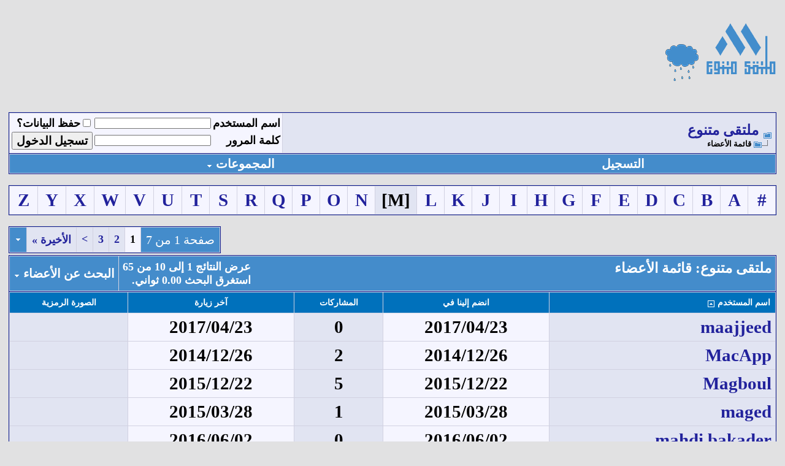

--- FILE ---
content_type: text/html; charset=windows-1256
request_url: https://www.motanawa.com/memberlist.php?s=91df22035ccc7fe4410438e48bd58285&ltr=M&pp=10&sort=username&order=asc
body_size: 7156
content:
<!DOCTYPE html PUBLIC "-//W3C//DTD XHTML 1.0 Transitional//EN" "http://www.w3.org/TR/xhtml1/DTD/xhtml1-transitional.dtd">
<html xmlns="http://www.w3.org/1999/xhtml" dir="rtl" lang="ar">
<head>
<link rel="canonical" href="https://www.motanawa.com/memberlist.php" />
<meta http-equiv="Content-Type" content="text/html; charset=windows-1256" />
<meta name="generator" content="vBulletin 3.8.11" />

<meta name="keywords" content="" />
<meta name="description" content="ملتقى يهتم بتوفير كل احتياجات الرجل والمرأة في المملكة العربية السعودية." />


<!-- CSS Stylesheet -->
<style type="text/css" id="vbulletin_css">
/**
* vBulletin 3.8.11 CSS
* Style: 'Default Style'; Style ID: 1
*/
body
{
	background: #E1E1E2;
	color: #000000;
	margin: 5px 13px 13px 13px;
	padding: 1px;القران 
}
a:link, body_alink
{
	color: #22229C;
	text-decoration: none;
}
a:visited, body_avisited
{
	color: #22229C;
	text-decoration: none;
}
a:hover, a:active, body_ahover
{
	color: #FF4400;
	text-decoration: none;
}
.page
{
	background: #E1E1E2;
	color: #000000;
}
td, th, p, li
{
	font-size: 23pt;
	font-weight: bold;
}
.tborder
{
	background: #D1D1E1;
	color: #000000;
	border: 1px solid #0B198C;
	
}
.tcat
{
	background: #448CCB;
	color: #FFFFFF;
	font-size: 17pt;
	font-weight: bold;
}
.tcat a:link, .tcat_alink
{
	color: #ffffff;
	text-decoration: none;
}
.tcat a:visited, .tcat_avisited
{
	color: #ffffff;
	text-decoration: none;
}
.tcat a:hover, .tcat a:active, .tcat_ahover
{
	color: #FFFF66;
	text-decoration: underline;
}
.thead
{
	background: #0071BC;
	color: #FFFFFF;
	font-size: 14px;
	font-weight: bold;
}
.thead a:link, .thead_alink
{
	color: #FFFFFF;
}
.thead a:visited, .thead_avisited
{
	color: #FFFFFF;
}
.thead a:hover, .thead a:active, .thead_ahover
{
	color: #FFFF00;
}
.tfoot
{
	background: #0071BC;
	color: #E0E0F6;
}
.tfoot a:link, .tfoot_alink
{
	color: #E0E0F6;
}
.tfoot a:visited, .tfoot_avisited
{
	color: #E0E0F6;
}
.tfoot a:hover, .tfoot a:active, .tfoot_ahover
{
	color: #FFFF66;
}
.alt1, .alt1Active
{
	background: #E1E4F2;
	color: #000000;
	font-size: 22pt;
	font-weight: bold;
}
.alt2, .alt2Active
{
	background: #F5F5FF;
	color: #000000;
	font-size: 22pt;
	font-weight: bold;
}
.inlinemod
{
	background: #FFFFCC;
	color: #000000;
}
.wysiwyg
{
	background: #E1E4F2;
	color: #000000;
	font-size: 22pt;
	font-weight: bold;
	margin: 5px 10px 10px 10px;
	padding: 0px;
}
.wysiwyg a:link, .wysiwyg_alink
{
	color: #22229C;
}
.wysiwyg a:visited, .wysiwyg_avisited
{
	color: #22229C;
}
.wysiwyg a:hover, .wysiwyg a:active, .wysiwyg_ahover
{
	color: #FF4400;
}
textarea, .bginput
{
	font-size: 19pt;
	font-weight: bold;
}
.bginput option, .bginput optgroup
{
	font-size: 19pt;
}
.button
{
	font-size: 19px;
	font-weight: bold;
}
select
{
	font-size: 19px;
	font-weight: bold;
}
option, optgroup
{
	font-size: 19px;
}
.smallfont
{
	font-size: 18px;
	font-weight: bold;
}
.time
{
	color: #666686;
}
.navbar
{
	font-size: 23px;
	font-weight: bold;
}
.highlight
{
	color: #FF0000;
	font-weight: bold;
}
.fjsel
{
	background: #3E5C92;
	color: #E0E0F6;
}
.fjdpth0
{
	background: #F7F7F7;
	color: #000000;
}
.panel
{
	background: #E4E7F5 url(images/gradients/gradient_panel.gif) repeat-x top left;
	color: #000000;
	font-size: 18pt;
	font-weight: bold;
	padding: 10px;
	border: 2px outset;
}
.panelsurround
{
	background: #D1D4E0 url(images/gradients/gradient_panelsurround.gif) repeat-x top left;
	color: #000000;
}
legend
{
	color: #22229C;
	font-size: 19px;
	font-weight: bold;
}
.vbmenu_control
{
	background: #448CCB;
	color: #FFFFFF;
	font-size: 20px;
	font-weight: bold;
	padding: 3px 6px 3px 6px;
	white-space: nowrap;
}
.vbmenu_control a:link, .vbmenu_control_alink
{
	color: #FFFFFF;
	text-decoration: none;
}
.vbmenu_control a:visited, .vbmenu_control_avisited
{
	color: #FFFFFF;
	text-decoration: none;
}
.vbmenu_control a:hover, .vbmenu_control a:active, .vbmenu_control_ahover
{
	color: #FFFFFF;
	text-decoration: underline;
}
.vbmenu_popup
{
	background: #FFFFFF;
	color: #000000;
	border: 1px solid #0B198C;
}
.vbmenu_option
{
	background: #BBC7CE;
	color: #000000;
	font-size: 18pt;
	font-weight: bold;
	white-space: nowrap;
	cursor: pointer;
}
.vbmenu_option a:link, .vbmenu_option_alink
{
	color: #22229C;
	text-decoration: none;
}
.vbmenu_option a:visited, .vbmenu_option_avisited
{
	color: #22229C;
	text-decoration: none;
}
.vbmenu_option a:hover, .vbmenu_option a:active, .vbmenu_option_ahover
{
	color: #FFFFFF;
	text-decoration: none;
}
.vbmenu_hilite
{
	background: #8A949E;
	color: #FFFFFF;
	font-size: 18pt;
	font-weight: bold;
	white-space: nowrap;
	cursor: pointer;
}
.vbmenu_hilite a:link, .vbmenu_hilite_alink
{
	color: #FFFFFF;
	text-decoration: none;
}
.vbmenu_hilite a:visited, .vbmenu_hilite_avisited
{
	color: #FFFFFF;
	text-decoration: none;
}
.vbmenu_hilite a:hover, .vbmenu_hilite a:active, .vbmenu_hilite_ahover
{
	color: #FFFFFF;
	text-decoration: none;
}
/* ***** styling for 'big' usernames on postbit etc. ***** */
.bigusername { font-size: 19pt; }

/* ***** small padding on 'thead' elements ***** */
td.thead, th.thead, div.thead { padding: 8px; }

/* ***** basic styles for multi-page nav elements */
.pagenav a { text-decoration: none; }
.pagenav td { padding: 8px 8px 8px 8px; }

/* ***** de-emphasized text */
.shade, a.shade:link, a.shade:visited { color: #551a8b; text-decoration: none; }
a.shade:active, a.shade:hover { color: #FF4400; text-decoration: underline; }
.tcat .shade, .thead .shade, .tfoot .shade { color: #DDDDDD; }

/* ***** define margin and font-size for elements inside panels ***** */
.fieldset { margin-bottom: 9px; }
.fieldset, .fieldset td, .fieldset p, .fieldset li { font-size: 20px; }

.stickybg 

{ 

background-color: #EEE8AA; 

} 

.stickyover 

{ 

background-color: #EEE8AA; 

}
img{max-width:700px}
</style>
<link rel="stylesheet" type="text/css" href="clientscript/vbulletin_important.css?v=3811" />


<!-- / CSS Stylesheet -->

<script type="text/javascript" src="clientscript/yui/yahoo-dom-event/yahoo-dom-event.js?v=3811"></script>
<script type="text/javascript" src="clientscript/yui/connection/connection-min.js?v=3811"></script>
<script type="text/javascript">
<!--
var SESSIONURL = "s=b7f4d749c2e35e2dc487743870a46057&";
var SECURITYTOKEN = "guest";
var IMGDIR_MISC = "images/misc";
var vb_disable_ajax = parseInt("0", 10);
// -->
</script>
<script type="text/javascript" src="clientscript/vbulletin_global.js?v=3811"></script>
<script type="text/javascript" src="clientscript/vbulletin_menu.js?v=3811"></script>


	<link rel="alternate" type="application/rss+xml" title="ملتقى متنوع RSS Feed" href="external.php?type=RSS2" />
	
<script type="application/ld+json">
{
	"@context": "http://schema.org",
	"@type": "WebSite",
	"url": "",
	"potentialAction": {
		"@type": "SearchAction",
		"target": "https://www.motanawa.com/search.php?do=process&query={search_term_string}",
		"query-input": "required name=search_term_string"
	}
}
</script>
	<title>ملتقى متنوع - قائمة الأعضاء</title>
</head>
<body>
<p><a href="https://www.motanawa.com/">
<img title="ملتقى متنوع" border="0" alt="ملتقى متنوع" 
src="https://www.motanawa.com/images/misc/logo.png"></a>
</p>
<br />

<!-- breadcrumb, login, pm info -->
<table class="tborder" cellpadding="6" cellspacing="1" border="0" width="100%" align="center">
<tr>
	<td class="alt1" width="100%">
		
			<table cellpadding="0" cellspacing="0" border="0">
			<tr valign="bottom">
				<td><a href="#" onclick="history.back(1); return false;"><img src="images/misc/navbits_start.gif" alt="العودة" border="0" /></a></td>
				<td>&nbsp;</td>
				<td width="100%"><span class="navbar"><a href="https://www.motanawa.com" accesskey="1">ملتقى متنوع</a></span> </td>
			</tr>
			<tr>
				<td class="navbar" style="font-size:10pt; padding-top:1px" colspan="3"><a href="/memberlist.php?s=91df22035ccc7fe4410438e48bd58285&amp;ltr=M&amp;pp=10&amp;sort=username&amp;order=asc"><img class="inlineimg" src="images/misc/navbits_finallink_rtl.gif" alt="تحديث الصفحة" border="0" /></a> <strong>
	<span itemprop="itemListElement" itemscope itemtype="https://schema.org/ListItem">
		<span itemprop="name">قائمة الأعضاء</span>
		
	</span>	
</strong></td>
			</tr>
			</table>
		
	</td>

	<td class="alt2" nowrap="nowrap" style="padding:0px">
		<!-- login form -->
		<form action="login.php?do=login" method="post" onsubmit="md5hash(vb_login_password, vb_login_md5password, vb_login_md5password_utf, 0)">
		<script type="text/javascript" src="clientscript/vbulletin_md5.js?v=3811"></script>
		<table cellpadding="0" cellspacing="3" border="0">
		<tr>
			<td class="smallfont" style="white-space: nowrap;"><label for="navbar_username">اسم المستخدم</label></td>
			<td>
			<input type="text" class="bginput" style="font-size: 11px" name="vb_login_username" id="navbar_username" size="25" accesskey="u" tabindex="100" onfocus="if (this.value == 'اسم المستخدم') this.value = '';" maxlength="25" /></td>
			<td class="smallfont" nowrap="nowrap"><label for="cb_cookieuser_navbar"><input type="checkbox" name="cookieuser" value="1" tabindex="103" id="cb_cookieuser_navbar" accesskey="c" />حفظ البيانات؟</label></td>
		</tr>
		<tr>
			<td class="smallfont"><label for="navbar_password">كلمة المرور</label></td>
			<td>
			<input type="password" class="bginput" style="font-size: 11px" name="vb_login_password" id="navbar_password" size="25" tabindex="100" /></td>
			<td><input type="submit" class="button" value="تسجيل الدخول" tabindex="104" title="أُدخل اسم المستخدم وكلمة المرور الخاصة بك في الحقول المجاورة لتسجيل الدخول, أو اضغط على رابط 'التسجيل' لإنشاء حساب خاص بك." accesskey="s" /></td>
		</tr>
		</table>
		<input type="hidden" name="s" value="b7f4d749c2e35e2dc487743870a46057" />
		<input type="hidden" name="securitytoken" value="guest" />
		<input type="hidden" name="do" value="login" />
		<input type="hidden" name="vb_login_md5password" />
		<input type="hidden" name="vb_login_md5password_utf" />
		</form>
		<!-- / login form -->
	</td>

</tr>
</table>
<!-- / breadcrumb, login, pm info -->

<!-- nav buttons bar -->
<div class="tborder" style="padding:1px; border-top-width:0px">
	<table cellpadding="0" cellspacing="0" border="0" width="100%" align="center">
	<tr align="center">
		
		
			<td class="vbmenu_control"><a href="register.php?s=b7f4d749c2e35e2dc487743870a46057" rel="nofollow">التسجيل</a></td>
		
		
		
			<td class="vbmenu_control"><a id="community" href="/memberlist.php?ltr=M&amp;pp=10&amp;sort=username&amp;order=asc&amp;nojs=1#community" rel="nofollow" accesskey="6">المجموعات</a> <script type="text/javascript"> vbmenu_register("community"); </script></td>
		
		
			
			
		
		
		
		</tr>
	</table>
</div>
<!-- / nav buttons bar -->

<br />






<!-- NAVBAR POPUP MENUS -->

	
	<!-- community link menu -->
	<div class="vbmenu_popup" id="community_menu" style="display:none;margin-top:3px" align="right">
		<table cellpadding="4" cellspacing="1" border="0">
		<tr><td class="thead">روابط الملتقى</td></tr>
		
		
		
		
		
			<tr><td class="vbmenu_option"><a href="memberlist.php?s=b7f4d749c2e35e2dc487743870a46057">قائمة الأعضاء</a></td></tr>
		
		
		</table>
	</div>
	<!-- / community link menu -->
	
	
	
	
	
<!-- / NAVBAR POPUP MENUS -->

<!-- PAGENAV POPUP -->
	<div class="vbmenu_popup" id="pagenav_menu" style="display:none">
		<table cellpadding="4" cellspacing="1" border="0">
		<tr>
			<td class="thead" nowrap="nowrap">الذهاب إلى الصفحة</td>
		</tr>
		<tr>
			<td class="vbmenu_option" title="nohilite">
			<form action="index.php" method="get" onsubmit="return this.gotopage()" id="pagenav_form">
				<input type="text" class="bginput" id="pagenav_itxt" style="font-size:11px" size="4" />
				<input type="button" class="button" id="pagenav_ibtn" value="اذهب" />
			</form>
			</td>
		</tr>
		</table>
	</div>
<!-- / PAGENAV POPUP -->






<table class="tborder" cellpadding="6" cellspacing="1" border="0" width="100%" align="center">
<tr align="center">
	
<td class="alt2" width="3%"><a href="memberlist.php?s=b7f4d749c2e35e2dc487743870a46057&amp;ltr=%23&amp;pp=10&amp;sort=username&amp;order=asc">#</a></td>

<td class="alt2" width="3%"><a href="memberlist.php?s=b7f4d749c2e35e2dc487743870a46057&amp;ltr=A&amp;pp=10&amp;sort=username&amp;order=asc">A</a></td>

<td class="alt2" width="3%"><a href="memberlist.php?s=b7f4d749c2e35e2dc487743870a46057&amp;ltr=B&amp;pp=10&amp;sort=username&amp;order=asc">B</a></td>

<td class="alt2" width="3%"><a href="memberlist.php?s=b7f4d749c2e35e2dc487743870a46057&amp;ltr=C&amp;pp=10&amp;sort=username&amp;order=asc">C</a></td>

<td class="alt2" width="3%"><a href="memberlist.php?s=b7f4d749c2e35e2dc487743870a46057&amp;ltr=D&amp;pp=10&amp;sort=username&amp;order=asc">D</a></td>

<td class="alt2" width="3%"><a href="memberlist.php?s=b7f4d749c2e35e2dc487743870a46057&amp;ltr=E&amp;pp=10&amp;sort=username&amp;order=asc">E</a></td>

<td class="alt2" width="3%"><a href="memberlist.php?s=b7f4d749c2e35e2dc487743870a46057&amp;ltr=F&amp;pp=10&amp;sort=username&amp;order=asc">F</a></td>

<td class="alt2" width="3%"><a href="memberlist.php?s=b7f4d749c2e35e2dc487743870a46057&amp;ltr=G&amp;pp=10&amp;sort=username&amp;order=asc">G</a></td>

<td class="alt2" width="3%"><a href="memberlist.php?s=b7f4d749c2e35e2dc487743870a46057&amp;ltr=H&amp;pp=10&amp;sort=username&amp;order=asc">H</a></td>

<td class="alt2" width="3%"><a href="memberlist.php?s=b7f4d749c2e35e2dc487743870a46057&amp;ltr=I&amp;pp=10&amp;sort=username&amp;order=asc">I</a></td>

<td class="alt2" width="3%"><a href="memberlist.php?s=b7f4d749c2e35e2dc487743870a46057&amp;ltr=J&amp;pp=10&amp;sort=username&amp;order=asc">J</a></td>

<td class="alt2" width="3%"><a href="memberlist.php?s=b7f4d749c2e35e2dc487743870a46057&amp;ltr=K&amp;pp=10&amp;sort=username&amp;order=asc">K</a></td>

<td class="alt2" width="3%"><a href="memberlist.php?s=b7f4d749c2e35e2dc487743870a46057&amp;ltr=L&amp;pp=10&amp;sort=username&amp;order=asc">L</a></td>

<td class="alt1" width="3%">[<strong>M</strong>]</td>

<td class="alt2" width="3%"><a href="memberlist.php?s=b7f4d749c2e35e2dc487743870a46057&amp;ltr=N&amp;pp=10&amp;sort=username&amp;order=asc">N</a></td>

<td class="alt2" width="3%"><a href="memberlist.php?s=b7f4d749c2e35e2dc487743870a46057&amp;ltr=O&amp;pp=10&amp;sort=username&amp;order=asc">O</a></td>

<td class="alt2" width="3%"><a href="memberlist.php?s=b7f4d749c2e35e2dc487743870a46057&amp;ltr=P&amp;pp=10&amp;sort=username&amp;order=asc">P</a></td>

<td class="alt2" width="3%"><a href="memberlist.php?s=b7f4d749c2e35e2dc487743870a46057&amp;ltr=Q&amp;pp=10&amp;sort=username&amp;order=asc">Q</a></td>

<td class="alt2" width="3%"><a href="memberlist.php?s=b7f4d749c2e35e2dc487743870a46057&amp;ltr=R&amp;pp=10&amp;sort=username&amp;order=asc">R</a></td>

<td class="alt2" width="3%"><a href="memberlist.php?s=b7f4d749c2e35e2dc487743870a46057&amp;ltr=S&amp;pp=10&amp;sort=username&amp;order=asc">S</a></td>

<td class="alt2" width="3%"><a href="memberlist.php?s=b7f4d749c2e35e2dc487743870a46057&amp;ltr=T&amp;pp=10&amp;sort=username&amp;order=asc">T</a></td>

<td class="alt2" width="3%"><a href="memberlist.php?s=b7f4d749c2e35e2dc487743870a46057&amp;ltr=U&amp;pp=10&amp;sort=username&amp;order=asc">U</a></td>

<td class="alt2" width="3%"><a href="memberlist.php?s=b7f4d749c2e35e2dc487743870a46057&amp;ltr=V&amp;pp=10&amp;sort=username&amp;order=asc">V</a></td>

<td class="alt2" width="3%"><a href="memberlist.php?s=b7f4d749c2e35e2dc487743870a46057&amp;ltr=W&amp;pp=10&amp;sort=username&amp;order=asc">W</a></td>

<td class="alt2" width="3%"><a href="memberlist.php?s=b7f4d749c2e35e2dc487743870a46057&amp;ltr=X&amp;pp=10&amp;sort=username&amp;order=asc">X</a></td>

<td class="alt2" width="3%"><a href="memberlist.php?s=b7f4d749c2e35e2dc487743870a46057&amp;ltr=Y&amp;pp=10&amp;sort=username&amp;order=asc">Y</a></td>

<td class="alt2" width="3%"><a href="memberlist.php?s=b7f4d749c2e35e2dc487743870a46057&amp;ltr=Z&amp;pp=10&amp;sort=username&amp;order=asc">Z</a></td>

</tr>
</table>


<!-- memberlist quick search form -->
<div class="vbmenu_popup" id="memberlist_search_menu" style="display:none">
<form action="memberlist.php?do=getall" method="post">
	<table cellpadding="4" cellspacing="1" border="0">
	<tr>
		<td class="thead">البحث عن الأعضاء</td>
	</tr>
	<tr>
		<td class="vbmenu_option" title="nohilite">
			<input type="hidden" name="s" value="b7f4d749c2e35e2dc487743870a46057" />
			<input type="hidden" name="securitytoken" value="guest" />
			<input type="hidden" name="do" value="getall" />
			<input type="text" class="bginput" name="ausername" size="25" value="M" title="اسم المستخدم" /><input type="submit" class="button" value="اذهب"  />
		</td>
	</tr>
	
	<tr>
		<td class="vbmenu_option"><a href="memberlist.php?s=b7f4d749c2e35e2dc487743870a46057&amp;do=search">البحث المتقدم</a></td>
	</tr>
	
	</table>
</form>
</div>
<!-- / memberlist quick search form -->


<br />


		</div>
	</div>
</div>

<!-- / close content container -->
<!-- open content container -->

<div align="center">
	<div class="page" style="width:100%; text-align:right">
		<div style="padding:0px 0px 0px 0px" align="right">



<table cellpadding="0" cellspacing="0" border="0" width="100%" style="margin-bottom:3px">
<tr valign="bottom">
	<td align="left"><div class="pagenav" align="left">
<table class="tborder" cellpadding="3" cellspacing="1" border="0">
<tr>
	<td class="vbmenu_control" style="font-weight:normal">صفحة 1 من 7</td>
	
	
		<td class="alt2"><span class="smallfont" title="عرض النتائج 1 إلى 10 من 65"><strong>1</strong></span></td>
 <td class="alt1"><a class="smallfont" href="memberlist.php?s=b7f4d749c2e35e2dc487743870a46057&amp;&amp;pp=10&amp;order=asc&amp;sort=username&amp;ltr=M&amp;page=2" title="مشاهدة النتائج 11 إلى 20 من 65">2</a></td><td class="alt1"><a class="smallfont" href="memberlist.php?s=b7f4d749c2e35e2dc487743870a46057&amp;&amp;pp=10&amp;order=asc&amp;sort=username&amp;ltr=M&amp;page=3" title="مشاهدة النتائج 21 إلى 30 من 65">3</a></td>
	<td class="alt1"><a rel="next" class="smallfont" href="memberlist.php?s=b7f4d749c2e35e2dc487743870a46057&amp;&amp;pp=10&amp;order=asc&amp;sort=username&amp;ltr=M&amp;page=2" title="الصفحة التالية - النتائج 11 إلى 20 من 65">&gt;</a></td>
	<td class="alt1" nowrap="nowrap"><a class="smallfont" href="memberlist.php?s=b7f4d749c2e35e2dc487743870a46057&amp;&amp;pp=10&amp;order=asc&amp;sort=username&amp;ltr=M&amp;page=7" title="الصفحة الأخيرة - النتائج 61 إلى 65 من 65">الأخيرة <strong>&raquo;</strong></a></td>
	<td class="vbmenu_control" title="memberlist.php?s=b7f4d749c2e35e2dc487743870a46057&amp;&amp;pp=10&amp;order=asc&amp;sort=username&amp;ltr=M"><a name="PageNav"></a></td>
</tr>
</table>
</div></td>
</tr>
</table>


<form action="profile.php?do=deleteusergroups&amp;usergroupid=0" method="post">
<input type="hidden" name="do" value="deleteusergroups" />
<input type="hidden" name="s" value="b7f4d749c2e35e2dc487743870a46057" />
<input type="hidden" name="securitytoken" value="guest" />
<input type="hidden" name="usergroupid" value="0" />

<table class="tborder" cellpadding="6" cellspacing="1" border="0" width="100%" align="center" style="border-bottom-width:0px">
<tr>
	<td class="tcat" width="100%">
		<span class="smallfont" style="float:left">
			عرض النتائج 1 إلى 10 من 65
			<br />
			استغرق البحث <strong>0.00</strong> ثواني.
		</span>
		
		ملتقى متنوع: قائمة الأعضاء
		
	</td>
	
	<td class="vbmenu_control" id="memberlist_search"><a href="memberlist.php?s=b7f4d749c2e35e2dc487743870a46057&amp;do=search">البحث عن الأعضاء</a> <script type="text/javascript"> vbmenu_register("memberlist_search"); </script></td>
	

</tr>
</table>

<table class="tborder" cellpadding="6" cellspacing="1" border="0" width="100%" align="center">
<tr align="center">
	<td class="thead" align="right" nowrap="nowrap"><a href="memberlist.php?s=b7f4d749c2e35e2dc487743870a46057&amp;ltr=M&amp;order=ASC&amp;sort=username&amp;pp=10">اسم المستخدم</a> <a href="memberlist.php?s=b7f4d749c2e35e2dc487743870a46057&amp;ltr=M&amp;order=desc&amp;sort=username&amp;pp=10&amp;page=1" rel="nofollow"><img class="inlineimg" src="images/buttons/sortdesc.gif" alt="ترتيب عكسي" border="0" /></a></td>
	
	
	
	
	<td class="thead" nowrap="nowrap"><a href="memberlist.php?s=b7f4d749c2e35e2dc487743870a46057&amp;ltr=M&amp;order=ASC&amp;sort=joindate&amp;pp=10">انضم إلينا في</a> </td>
	<td class="thead" nowrap="nowrap"><a href="memberlist.php?s=b7f4d749c2e35e2dc487743870a46057&amp;ltr=M&amp;order=DESC&amp;sort=posts&amp;pp=10">المشاركات</a> </td>

	<td class="thead" nowrap="nowrap"><a href="memberlist.php?s=b7f4d749c2e35e2dc487743870a46057&amp;ltr=M&amp;order=DESC&amp;sort=lastvisit&amp;pp=10">آخر زيارة</a> </td>
	
	<td class="thead" nowrap="nowrap">الصورة الرمزية</td>
	
	
	
	
	
</tr>
<tr align="center">
	<td class="alt1Active" align="right" id="u537">
		<a href="member.php?s=b7f4d749c2e35e2dc487743870a46057&amp;u=537">maajjeed</a>
		
	</td>
	
	
	
	
	<td class="alt2">2017/04/23</td>
	<td class="alt1">0</td>
	<td class="alt2">2017/04/23</td>
	
	<td class="alt1">&nbsp;</td>
	
	
	
	
	
</tr><tr align="center">
	<td class="alt1Active" align="right" id="u212">
		<a href="member.php?s=b7f4d749c2e35e2dc487743870a46057&amp;u=212">MacApp</a>
		
	</td>
	
	
	
	
	<td class="alt2">2014/12/26</td>
	<td class="alt1">2</td>
	<td class="alt2">2014/12/26</td>
	
	<td class="alt1">&nbsp;</td>
	
	
	
	
	
</tr><tr align="center">
	<td class="alt1Active" align="right" id="u364">
		<a href="member.php?s=b7f4d749c2e35e2dc487743870a46057&amp;u=364">Magboul</a>
		
	</td>
	
	
	
	
	<td class="alt2">2015/12/22</td>
	<td class="alt1">5</td>
	<td class="alt2">2015/12/22</td>
	
	<td class="alt1">&nbsp;</td>
	
	
	
	
	
</tr><tr align="center">
	<td class="alt1Active" align="right" id="u254">
		<a href="member.php?s=b7f4d749c2e35e2dc487743870a46057&amp;u=254">maged</a>
		
	</td>
	
	
	
	
	<td class="alt2">2015/03/28</td>
	<td class="alt1">1</td>
	<td class="alt2">2015/03/28</td>
	
	<td class="alt1">&nbsp;</td>
	
	
	
	
	
</tr><tr align="center">
	<td class="alt1Active" align="right" id="u424">
		<a href="member.php?s=b7f4d749c2e35e2dc487743870a46057&amp;u=424">mahdi bakader</a>
		
	</td>
	
	
	
	
	<td class="alt2">2016/06/02</td>
	<td class="alt1">0</td>
	<td class="alt2">2016/06/02</td>
	
	<td class="alt1">&nbsp;</td>
	
	
	
	
	
</tr><tr align="center">
	<td class="alt1Active" align="right" id="u564">
		<a href="member.php?s=b7f4d749c2e35e2dc487743870a46057&amp;u=564">mahmoud</a>
		
	</td>
	
	
	
	
	<td class="alt2">2017/07/05</td>
	<td class="alt1">0</td>
	<td class="alt2">2017/07/05</td>
	
	<td class="alt1">&nbsp;</td>
	
	
	
	
	
</tr><tr align="center">
	<td class="alt1Active" align="right" id="u494">
		<a href="member.php?s=b7f4d749c2e35e2dc487743870a46057&amp;u=494">mahrous</a>
		
	</td>
	
	
	
	
	<td class="alt2">2016/12/05</td>
	<td class="alt1">0</td>
	<td class="alt2">2016/12/05</td>
	
	<td class="alt1">&nbsp;</td>
	
	
	
	
	
</tr><tr align="center">
	<td class="alt1Active" align="right" id="u575">
		<a href="member.php?s=b7f4d749c2e35e2dc487743870a46057&amp;u=575">majeds</a>
		
	</td>
	
	
	
	
	<td class="alt2">2017/07/31</td>
	<td class="alt1">0</td>
	<td class="alt2">2017/07/31</td>
	
	<td class="alt1">&nbsp;</td>
	
	
	
	
	
</tr><tr align="center">
	<td class="alt1Active" align="right" id="u489">
		<a href="member.php?s=b7f4d749c2e35e2dc487743870a46057&amp;u=489">makkah</a>
		
	</td>
	
	
	
	
	<td class="alt2">2016/11/22</td>
	<td class="alt1">1</td>
	<td class="alt2">2016/11/22</td>
	
	<td class="alt1">&nbsp;</td>
	
	
	
	
	
</tr><tr align="center">
	<td class="alt1Active" align="right" id="u330">
		<a href="member.php?s=b7f4d749c2e35e2dc487743870a46057&amp;u=330">makrem kiko</a>
		
	</td>
	
	
	
	
	<td class="alt2">2015/09/20</td>
	<td class="alt1">6</td>
	<td class="alt2">2015/09/20</td>
	
	<td class="alt1">&nbsp;</td>
	
	
	
	
	
</tr>
<tr>
	<td class="tfoot" colspan="5" align="left">
		<span class="smallfont">
		
			عرض النتائج 1 إلى 10 من 65
		
		</span>
	</td>
</tr>
</table>

</form>


<table cellpadding="0" cellspacing="0" border="0" width="100%" style="margin-top:3px">
<tr valign="top">
	<td align="left"><div class="pagenav" align="left">
<table class="tborder" cellpadding="3" cellspacing="1" border="0">
<tr>
	<td class="vbmenu_control" style="font-weight:normal">صفحة 1 من 7</td>
	
	
		<td class="alt2"><span class="smallfont" title="عرض النتائج 1 إلى 10 من 65"><strong>1</strong></span></td>
 <td class="alt1"><a class="smallfont" href="memberlist.php?s=b7f4d749c2e35e2dc487743870a46057&amp;&amp;pp=10&amp;order=asc&amp;sort=username&amp;ltr=M&amp;page=2" title="مشاهدة النتائج 11 إلى 20 من 65">2</a></td><td class="alt1"><a class="smallfont" href="memberlist.php?s=b7f4d749c2e35e2dc487743870a46057&amp;&amp;pp=10&amp;order=asc&amp;sort=username&amp;ltr=M&amp;page=3" title="مشاهدة النتائج 21 إلى 30 من 65">3</a></td>
	<td class="alt1"><a rel="next" class="smallfont" href="memberlist.php?s=b7f4d749c2e35e2dc487743870a46057&amp;&amp;pp=10&amp;order=asc&amp;sort=username&amp;ltr=M&amp;page=2" title="الصفحة التالية - النتائج 11 إلى 20 من 65">&gt;</a></td>
	<td class="alt1" nowrap="nowrap"><a class="smallfont" href="memberlist.php?s=b7f4d749c2e35e2dc487743870a46057&amp;&amp;pp=10&amp;order=asc&amp;sort=username&amp;ltr=M&amp;page=7" title="الصفحة الأخيرة - النتائج 61 إلى 65 من 65">الأخيرة <strong>&raquo;</strong></a></td>
	<td class="vbmenu_control" title="memberlist.php?s=b7f4d749c2e35e2dc487743870a46057&amp;&amp;pp=10&amp;order=asc&amp;sort=username&amp;ltr=M"><a name="PageNav"></a></td>
</tr>
</table>
</div></td>
</tr>
</table>



		</div>
	</div>
</div>

<!-- / close content container -->
<!-- open content container -->

<div align="center">
	<div class="page" style="width:100%; text-align:right">
		<div style="padding:0px 0px 0px 0px" align="right">


<br />

<table cellpadding="0" cellspacing="0" border="0" width="100%">
<tr>
	<td width="100%">&nbsp;</td>
	<td><div class="smallfont" style="text-align:right; white-space:nowrap">
	<form action="forumdisplay.php" method="get">
	<input type="hidden" name="s" value="b7f4d749c2e35e2dc487743870a46057" />
	<input type="hidden" name="daysprune" value="" />
	<strong>الانتقال السريع</strong><br />
	<select name="f" onchange="this.form.submit();">
		<optgroup label="أقسام الملتقى">
			<option value="cp" >لوحة تحكم المستخدم</option>
			<option value="pm" >الرسائل الخاصة</option>
			<option value="subs" >الاشتراكات</option>
			<option value="wol" >المتواجدون الآن</option>
			<option value="search" >البحث في الملتقى</option>
			<option value="home" >الصفحة الرئيسية للملتقى</option>
		</optgroup>
		
		<optgroup label="الملتقيات">
		<option value="1" class="fjdpth0" > الدين</option>
<option value="4" class="fjdpth0" > العامة</option>
<option value="5" class="fjdpth1" >&nbsp; &nbsp;  الثقافة العامة</option>
<option value="39" class="fjdpth1" >&nbsp; &nbsp;  شؤون الرجل</option>
<option value="24" class="fjdpth0" > أجهزة الحاسوب</option>
<option value="27" class="fjdpth1" >&nbsp; &nbsp;  أجهزة الحاسب الآلي وبرامجه</option>
<option value="26" class="fjdpth1" >&nbsp; &nbsp;  الحلول والمشاكل الحاسوب</option>
<option value="14" class="fjdpth0" > أجهزة المنزلية</option>
<option value="15" class="fjdpth1" >&nbsp; &nbsp;  التلفاز وأجهزة الاستقبال الفضائي</option>
<option value="11" class="fjdpth1" >&nbsp; &nbsp;  ألعاب المنزلية والأجهزة الذكية</option>
<option value="21" class="fjdpth0" > الاتصالات والجوالات والساعات</option>
<option value="22" class="fjdpth1" >&nbsp; &nbsp;  الاتصالات في السعودية والشبكات</option>
<option value="23" class="fjdpth1" >&nbsp; &nbsp;  الجوالات والحواسيب اللوحية والتطبيقات</option>
<option value="45" class="fjdpth1" >&nbsp; &nbsp;  الساعات الذكية‏</option>

		</optgroup>
		
	</select><input type="submit" class="button" value="اذهب"  />
	</form>
</div></td>
</tr>
</table>



<br />
<div class="smallfont" align="center">الساعة معتمدة في ملتقى متنوع بتوقيت مدينة مكة المكرمة الساعة الآن في مكة المكرمة  <span class="time">04:47</span></div>
<br />


		</div>
	</div>
</div>

<!-- / close content container -->
<!-- /content area table -->

<form action="index.php" method="get" style="clear:right">

<table cellpadding="6" cellspacing="0" border="0" width="100%" class="page" align="center">
<tr>
	
	
	<td class="tfoot" align="left" width="100%">
		<div class="smallfont">
			<strong>
				<a href="sendmessage.php?s=b7f4d749c2e35e2dc487743870a46057" rel="nofollow" accesskey="9">الاتصال بمسؤول الملتقى</a> -
				
				
				
				
				
				
				
				<a href="#top" onclick="self.scrollTo(0, 0); return false;">الأعلى</a>
			</strong>
		</div>
	</td>
</tr>
</table>

<br />

<div align="center">
	<div class="smallfont" align="center">
	<!-- Do not remove this copyright notice -->
	Powered by vBulletin&reg; Version 3.8.11<br />.Copyright 
&copy;2000 - 2026, vBulletin Solutions, Inc
	<!-- Do not remove this copyright notice -->
	</div>

	<div class="smallfont" align="center">
	<!-- Do not remove cronimage or your scheduled tasks will cease to function -->
	
	<!-- Do not remove cronimage or your scheduled tasks will cease to function -->

	Search Engine Optimisation provided by 
			<a rel="nofollow" href="https://www.dragonbyte-tech.com/vbecommerce.php?productid=303&do=product&utm_source=motanawa.com&utm_campaign=product&utm_medium=DragonByte%2BSEO&utm_content=Pro" target="_blank">DragonByte SEO v2.0.43 (Pro)</a> -
			<a rel="nofollow" href="https://www.dragonbyte-tech.com/?utm_source=motanawa.com&utm_campaign=site&utm_medium=DragonByte%2BSEO&utm_content=Pro" target="_blank">vBulletin Mods &amp; Addons</a> Copyright &copy; 2026 DragonByte Technologies Ltd.
	</div>
</div>

</form>




<script type="text/javascript">
<!--
	// Main vBulletin Javascript Initialization
	vBulletin_init();
//-->
</script>

</body>
</html>